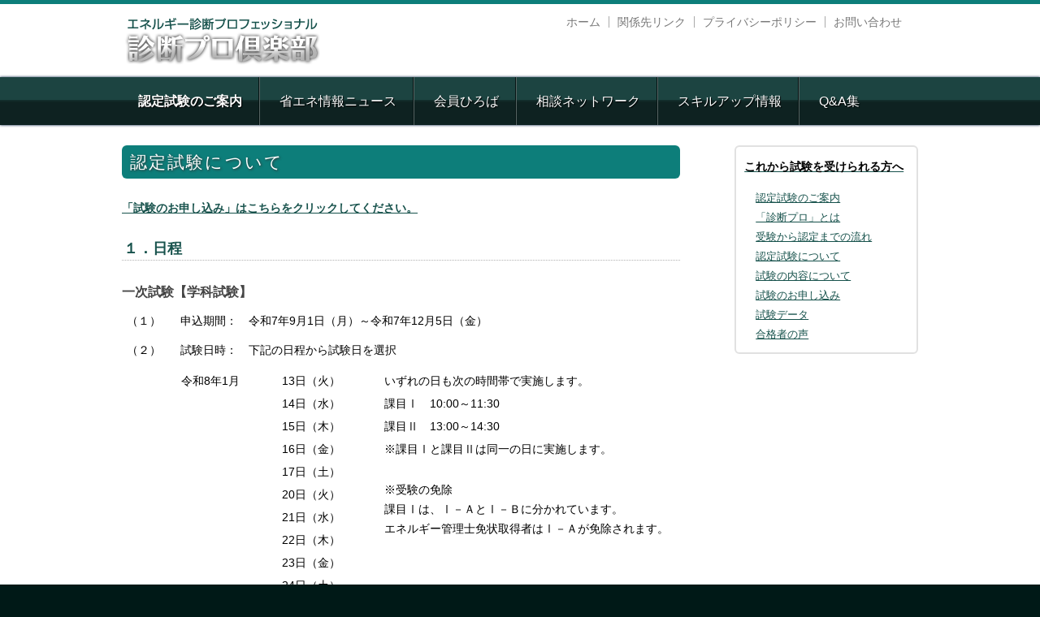

--- FILE ---
content_type: text/html; charset=UTF-8
request_url: https://www.shindan-pro.jp/examination/outline/
body_size: 34251
content:
<!DOCTYPE html>
<!--[if IE 7]>
<html class="ie ie7" lang="ja">
<![endif]-->
<!--[if IE 8]>
<html class="ie ie8" lang="ja">
<![endif]-->
<!--[if !(IE 7) | !(IE 8)  ]><!-->
<html lang="ja">
<!--<![endif]-->
<head>
<meta charset="UTF-8" />
<meta name="viewport" content="width=device-width" />
<title>認定試験について | エネルギー診断プロフェッショナル 診断プロ倶楽部</title>
<link rel="profile" href="http://gmpg.org/xfn/11" />
<link rel="pingback" href="https://www.shindan-pro.jp/wp/xmlrpc.php" />
<!--[if lt IE 9]>
<script src="https://www.shindan-pro.jp/wp/wp-content/themes/shindan-pro_v2/js/html5.js" type="text/javascript"></script>
<![endif]-->
<meta name='robots' content='max-image-preview:large' />
<link rel='dns-prefetch' href='//fonts.googleapis.com' />
<script type="text/javascript">
/* <![CDATA[ */
window._wpemojiSettings = {"baseUrl":"https:\/\/s.w.org\/images\/core\/emoji\/15.0.3\/72x72\/","ext":".png","svgUrl":"https:\/\/s.w.org\/images\/core\/emoji\/15.0.3\/svg\/","svgExt":".svg","source":{"concatemoji":"https:\/\/www.shindan-pro.jp\/wp\/wp-includes\/js\/wp-emoji-release.min.js?ver=6.6.4"}};
/*! This file is auto-generated */
!function(i,n){var o,s,e;function c(e){try{var t={supportTests:e,timestamp:(new Date).valueOf()};sessionStorage.setItem(o,JSON.stringify(t))}catch(e){}}function p(e,t,n){e.clearRect(0,0,e.canvas.width,e.canvas.height),e.fillText(t,0,0);var t=new Uint32Array(e.getImageData(0,0,e.canvas.width,e.canvas.height).data),r=(e.clearRect(0,0,e.canvas.width,e.canvas.height),e.fillText(n,0,0),new Uint32Array(e.getImageData(0,0,e.canvas.width,e.canvas.height).data));return t.every(function(e,t){return e===r[t]})}function u(e,t,n){switch(t){case"flag":return n(e,"\ud83c\udff3\ufe0f\u200d\u26a7\ufe0f","\ud83c\udff3\ufe0f\u200b\u26a7\ufe0f")?!1:!n(e,"\ud83c\uddfa\ud83c\uddf3","\ud83c\uddfa\u200b\ud83c\uddf3")&&!n(e,"\ud83c\udff4\udb40\udc67\udb40\udc62\udb40\udc65\udb40\udc6e\udb40\udc67\udb40\udc7f","\ud83c\udff4\u200b\udb40\udc67\u200b\udb40\udc62\u200b\udb40\udc65\u200b\udb40\udc6e\u200b\udb40\udc67\u200b\udb40\udc7f");case"emoji":return!n(e,"\ud83d\udc26\u200d\u2b1b","\ud83d\udc26\u200b\u2b1b")}return!1}function f(e,t,n){var r="undefined"!=typeof WorkerGlobalScope&&self instanceof WorkerGlobalScope?new OffscreenCanvas(300,150):i.createElement("canvas"),a=r.getContext("2d",{willReadFrequently:!0}),o=(a.textBaseline="top",a.font="600 32px Arial",{});return e.forEach(function(e){o[e]=t(a,e,n)}),o}function t(e){var t=i.createElement("script");t.src=e,t.defer=!0,i.head.appendChild(t)}"undefined"!=typeof Promise&&(o="wpEmojiSettingsSupports",s=["flag","emoji"],n.supports={everything:!0,everythingExceptFlag:!0},e=new Promise(function(e){i.addEventListener("DOMContentLoaded",e,{once:!0})}),new Promise(function(t){var n=function(){try{var e=JSON.parse(sessionStorage.getItem(o));if("object"==typeof e&&"number"==typeof e.timestamp&&(new Date).valueOf()<e.timestamp+604800&&"object"==typeof e.supportTests)return e.supportTests}catch(e){}return null}();if(!n){if("undefined"!=typeof Worker&&"undefined"!=typeof OffscreenCanvas&&"undefined"!=typeof URL&&URL.createObjectURL&&"undefined"!=typeof Blob)try{var e="postMessage("+f.toString()+"("+[JSON.stringify(s),u.toString(),p.toString()].join(",")+"));",r=new Blob([e],{type:"text/javascript"}),a=new Worker(URL.createObjectURL(r),{name:"wpTestEmojiSupports"});return void(a.onmessage=function(e){c(n=e.data),a.terminate(),t(n)})}catch(e){}c(n=f(s,u,p))}t(n)}).then(function(e){for(var t in e)n.supports[t]=e[t],n.supports.everything=n.supports.everything&&n.supports[t],"flag"!==t&&(n.supports.everythingExceptFlag=n.supports.everythingExceptFlag&&n.supports[t]);n.supports.everythingExceptFlag=n.supports.everythingExceptFlag&&!n.supports.flag,n.DOMReady=!1,n.readyCallback=function(){n.DOMReady=!0}}).then(function(){return e}).then(function(){var e;n.supports.everything||(n.readyCallback(),(e=n.source||{}).concatemoji?t(e.concatemoji):e.wpemoji&&e.twemoji&&(t(e.twemoji),t(e.wpemoji)))}))}((window,document),window._wpemojiSettings);
/* ]]> */
</script>
<style id='wp-emoji-styles-inline-css' type='text/css'>

	img.wp-smiley, img.emoji {
		display: inline !important;
		border: none !important;
		box-shadow: none !important;
		height: 1em !important;
		width: 1em !important;
		margin: 0 0.07em !important;
		vertical-align: -0.1em !important;
		background: none !important;
		padding: 0 !important;
	}
</style>
<link rel='stylesheet' id='wp-block-library-css' href='https://www.shindan-pro.jp/wp/wp-includes/css/dist/block-library/style.min.css?ver=6.6.4' type='text/css' media='all' />
<style id='classic-theme-styles-inline-css' type='text/css'>
/*! This file is auto-generated */
.wp-block-button__link{color:#fff;background-color:#32373c;border-radius:9999px;box-shadow:none;text-decoration:none;padding:calc(.667em + 2px) calc(1.333em + 2px);font-size:1.125em}.wp-block-file__button{background:#32373c;color:#fff;text-decoration:none}
</style>
<style id='global-styles-inline-css' type='text/css'>
:root{--wp--preset--aspect-ratio--square: 1;--wp--preset--aspect-ratio--4-3: 4/3;--wp--preset--aspect-ratio--3-4: 3/4;--wp--preset--aspect-ratio--3-2: 3/2;--wp--preset--aspect-ratio--2-3: 2/3;--wp--preset--aspect-ratio--16-9: 16/9;--wp--preset--aspect-ratio--9-16: 9/16;--wp--preset--color--black: #000000;--wp--preset--color--cyan-bluish-gray: #abb8c3;--wp--preset--color--white: #ffffff;--wp--preset--color--pale-pink: #f78da7;--wp--preset--color--vivid-red: #cf2e2e;--wp--preset--color--luminous-vivid-orange: #ff6900;--wp--preset--color--luminous-vivid-amber: #fcb900;--wp--preset--color--light-green-cyan: #7bdcb5;--wp--preset--color--vivid-green-cyan: #00d084;--wp--preset--color--pale-cyan-blue: #8ed1fc;--wp--preset--color--vivid-cyan-blue: #0693e3;--wp--preset--color--vivid-purple: #9b51e0;--wp--preset--gradient--vivid-cyan-blue-to-vivid-purple: linear-gradient(135deg,rgba(6,147,227,1) 0%,rgb(155,81,224) 100%);--wp--preset--gradient--light-green-cyan-to-vivid-green-cyan: linear-gradient(135deg,rgb(122,220,180) 0%,rgb(0,208,130) 100%);--wp--preset--gradient--luminous-vivid-amber-to-luminous-vivid-orange: linear-gradient(135deg,rgba(252,185,0,1) 0%,rgba(255,105,0,1) 100%);--wp--preset--gradient--luminous-vivid-orange-to-vivid-red: linear-gradient(135deg,rgba(255,105,0,1) 0%,rgb(207,46,46) 100%);--wp--preset--gradient--very-light-gray-to-cyan-bluish-gray: linear-gradient(135deg,rgb(238,238,238) 0%,rgb(169,184,195) 100%);--wp--preset--gradient--cool-to-warm-spectrum: linear-gradient(135deg,rgb(74,234,220) 0%,rgb(151,120,209) 20%,rgb(207,42,186) 40%,rgb(238,44,130) 60%,rgb(251,105,98) 80%,rgb(254,248,76) 100%);--wp--preset--gradient--blush-light-purple: linear-gradient(135deg,rgb(255,206,236) 0%,rgb(152,150,240) 100%);--wp--preset--gradient--blush-bordeaux: linear-gradient(135deg,rgb(254,205,165) 0%,rgb(254,45,45) 50%,rgb(107,0,62) 100%);--wp--preset--gradient--luminous-dusk: linear-gradient(135deg,rgb(255,203,112) 0%,rgb(199,81,192) 50%,rgb(65,88,208) 100%);--wp--preset--gradient--pale-ocean: linear-gradient(135deg,rgb(255,245,203) 0%,rgb(182,227,212) 50%,rgb(51,167,181) 100%);--wp--preset--gradient--electric-grass: linear-gradient(135deg,rgb(202,248,128) 0%,rgb(113,206,126) 100%);--wp--preset--gradient--midnight: linear-gradient(135deg,rgb(2,3,129) 0%,rgb(40,116,252) 100%);--wp--preset--font-size--small: 13px;--wp--preset--font-size--medium: 20px;--wp--preset--font-size--large: 36px;--wp--preset--font-size--x-large: 42px;--wp--preset--spacing--20: 0.44rem;--wp--preset--spacing--30: 0.67rem;--wp--preset--spacing--40: 1rem;--wp--preset--spacing--50: 1.5rem;--wp--preset--spacing--60: 2.25rem;--wp--preset--spacing--70: 3.38rem;--wp--preset--spacing--80: 5.06rem;--wp--preset--shadow--natural: 6px 6px 9px rgba(0, 0, 0, 0.2);--wp--preset--shadow--deep: 12px 12px 50px rgba(0, 0, 0, 0.4);--wp--preset--shadow--sharp: 6px 6px 0px rgba(0, 0, 0, 0.2);--wp--preset--shadow--outlined: 6px 6px 0px -3px rgba(255, 255, 255, 1), 6px 6px rgba(0, 0, 0, 1);--wp--preset--shadow--crisp: 6px 6px 0px rgba(0, 0, 0, 1);}:where(.is-layout-flex){gap: 0.5em;}:where(.is-layout-grid){gap: 0.5em;}body .is-layout-flex{display: flex;}.is-layout-flex{flex-wrap: wrap;align-items: center;}.is-layout-flex > :is(*, div){margin: 0;}body .is-layout-grid{display: grid;}.is-layout-grid > :is(*, div){margin: 0;}:where(.wp-block-columns.is-layout-flex){gap: 2em;}:where(.wp-block-columns.is-layout-grid){gap: 2em;}:where(.wp-block-post-template.is-layout-flex){gap: 1.25em;}:where(.wp-block-post-template.is-layout-grid){gap: 1.25em;}.has-black-color{color: var(--wp--preset--color--black) !important;}.has-cyan-bluish-gray-color{color: var(--wp--preset--color--cyan-bluish-gray) !important;}.has-white-color{color: var(--wp--preset--color--white) !important;}.has-pale-pink-color{color: var(--wp--preset--color--pale-pink) !important;}.has-vivid-red-color{color: var(--wp--preset--color--vivid-red) !important;}.has-luminous-vivid-orange-color{color: var(--wp--preset--color--luminous-vivid-orange) !important;}.has-luminous-vivid-amber-color{color: var(--wp--preset--color--luminous-vivid-amber) !important;}.has-light-green-cyan-color{color: var(--wp--preset--color--light-green-cyan) !important;}.has-vivid-green-cyan-color{color: var(--wp--preset--color--vivid-green-cyan) !important;}.has-pale-cyan-blue-color{color: var(--wp--preset--color--pale-cyan-blue) !important;}.has-vivid-cyan-blue-color{color: var(--wp--preset--color--vivid-cyan-blue) !important;}.has-vivid-purple-color{color: var(--wp--preset--color--vivid-purple) !important;}.has-black-background-color{background-color: var(--wp--preset--color--black) !important;}.has-cyan-bluish-gray-background-color{background-color: var(--wp--preset--color--cyan-bluish-gray) !important;}.has-white-background-color{background-color: var(--wp--preset--color--white) !important;}.has-pale-pink-background-color{background-color: var(--wp--preset--color--pale-pink) !important;}.has-vivid-red-background-color{background-color: var(--wp--preset--color--vivid-red) !important;}.has-luminous-vivid-orange-background-color{background-color: var(--wp--preset--color--luminous-vivid-orange) !important;}.has-luminous-vivid-amber-background-color{background-color: var(--wp--preset--color--luminous-vivid-amber) !important;}.has-light-green-cyan-background-color{background-color: var(--wp--preset--color--light-green-cyan) !important;}.has-vivid-green-cyan-background-color{background-color: var(--wp--preset--color--vivid-green-cyan) !important;}.has-pale-cyan-blue-background-color{background-color: var(--wp--preset--color--pale-cyan-blue) !important;}.has-vivid-cyan-blue-background-color{background-color: var(--wp--preset--color--vivid-cyan-blue) !important;}.has-vivid-purple-background-color{background-color: var(--wp--preset--color--vivid-purple) !important;}.has-black-border-color{border-color: var(--wp--preset--color--black) !important;}.has-cyan-bluish-gray-border-color{border-color: var(--wp--preset--color--cyan-bluish-gray) !important;}.has-white-border-color{border-color: var(--wp--preset--color--white) !important;}.has-pale-pink-border-color{border-color: var(--wp--preset--color--pale-pink) !important;}.has-vivid-red-border-color{border-color: var(--wp--preset--color--vivid-red) !important;}.has-luminous-vivid-orange-border-color{border-color: var(--wp--preset--color--luminous-vivid-orange) !important;}.has-luminous-vivid-amber-border-color{border-color: var(--wp--preset--color--luminous-vivid-amber) !important;}.has-light-green-cyan-border-color{border-color: var(--wp--preset--color--light-green-cyan) !important;}.has-vivid-green-cyan-border-color{border-color: var(--wp--preset--color--vivid-green-cyan) !important;}.has-pale-cyan-blue-border-color{border-color: var(--wp--preset--color--pale-cyan-blue) !important;}.has-vivid-cyan-blue-border-color{border-color: var(--wp--preset--color--vivid-cyan-blue) !important;}.has-vivid-purple-border-color{border-color: var(--wp--preset--color--vivid-purple) !important;}.has-vivid-cyan-blue-to-vivid-purple-gradient-background{background: var(--wp--preset--gradient--vivid-cyan-blue-to-vivid-purple) !important;}.has-light-green-cyan-to-vivid-green-cyan-gradient-background{background: var(--wp--preset--gradient--light-green-cyan-to-vivid-green-cyan) !important;}.has-luminous-vivid-amber-to-luminous-vivid-orange-gradient-background{background: var(--wp--preset--gradient--luminous-vivid-amber-to-luminous-vivid-orange) !important;}.has-luminous-vivid-orange-to-vivid-red-gradient-background{background: var(--wp--preset--gradient--luminous-vivid-orange-to-vivid-red) !important;}.has-very-light-gray-to-cyan-bluish-gray-gradient-background{background: var(--wp--preset--gradient--very-light-gray-to-cyan-bluish-gray) !important;}.has-cool-to-warm-spectrum-gradient-background{background: var(--wp--preset--gradient--cool-to-warm-spectrum) !important;}.has-blush-light-purple-gradient-background{background: var(--wp--preset--gradient--blush-light-purple) !important;}.has-blush-bordeaux-gradient-background{background: var(--wp--preset--gradient--blush-bordeaux) !important;}.has-luminous-dusk-gradient-background{background: var(--wp--preset--gradient--luminous-dusk) !important;}.has-pale-ocean-gradient-background{background: var(--wp--preset--gradient--pale-ocean) !important;}.has-electric-grass-gradient-background{background: var(--wp--preset--gradient--electric-grass) !important;}.has-midnight-gradient-background{background: var(--wp--preset--gradient--midnight) !important;}.has-small-font-size{font-size: var(--wp--preset--font-size--small) !important;}.has-medium-font-size{font-size: var(--wp--preset--font-size--medium) !important;}.has-large-font-size{font-size: var(--wp--preset--font-size--large) !important;}.has-x-large-font-size{font-size: var(--wp--preset--font-size--x-large) !important;}
:where(.wp-block-post-template.is-layout-flex){gap: 1.25em;}:where(.wp-block-post-template.is-layout-grid){gap: 1.25em;}
:where(.wp-block-columns.is-layout-flex){gap: 2em;}:where(.wp-block-columns.is-layout-grid){gap: 2em;}
:root :where(.wp-block-pullquote){font-size: 1.5em;line-height: 1.6;}
</style>
<link rel='stylesheet' id='frontierpost-css' href='https://www.shindan-pro.jp/wp/wp-content/plugins/frontier-post/frontier-post.css?ver=6.6.4' type='text/css' media='all' />
<link rel='stylesheet' id='twentytwelve-fonts-css' href='https://fonts.googleapis.com/css?family=Open+Sans:400italic,700italic,400,700&#038;subset=latin,latin-ext' type='text/css' media='all' />
<link rel='stylesheet' id='twentytwelve-style-css' href='https://www.shindan-pro.jp/wp/wp-content/themes/shindan-pro_v2/style.css?ver=6.6.4' type='text/css' media='all' />
<!--[if lt IE 9]>
<link rel='stylesheet' id='twentytwelve-ie-css' href='https://www.shindan-pro.jp/wp/wp-content/themes/shindan-pro_v2/css/ie.css?ver=20121010' type='text/css' media='all' />
<![endif]-->
<link rel='stylesheet' id='wp-members-css' href='https://www.shindan-pro.jp/wp/wp-content/plugins/wp-members/assets/css/forms/generic-no-float.min.css?ver=3.5.5.1' type='text/css' media='all' />
<link rel="https://api.w.org/" href="https://www.shindan-pro.jp/wp-json/" /><link rel="alternate" title="JSON" type="application/json" href="https://www.shindan-pro.jp/wp-json/wp/v2/pages/292" /><link rel="canonical" href="https://www.shindan-pro.jp/examination/outline/" />
<link rel='shortlink' href='https://www.shindan-pro.jp/?p=292' />
<link rel="alternate" title="oEmbed (JSON)" type="application/json+oembed" href="https://www.shindan-pro.jp/wp-json/oembed/1.0/embed?url=https%3A%2F%2Fwww.shindan-pro.jp%2Fexamination%2Foutline%2F" />
<link rel="alternate" title="oEmbed (XML)" type="text/xml+oembed" href="https://www.shindan-pro.jp/wp-json/oembed/1.0/embed?url=https%3A%2F%2Fwww.shindan-pro.jp%2Fexamination%2Foutline%2F&#038;format=xml" />

		<!-- GA Google Analytics @ https://m0n.co/ga -->
		<script async src="https://www.googletagmanager.com/gtag/js?id=G-NK7H52SZL6"></script>
		<script>
			window.dataLayer = window.dataLayer || [];
			function gtag(){dataLayer.push(arguments);}
			gtag('js', new Date());
			gtag('config', 'G-NK7H52SZL6');
		</script>

	<!-- 
			Plugin: Super Simple Google Analytics 
	Plugin URL: Super Simple Google Analytics


	-->

<script type="text/javascript">
	  var _gaq = _gaq || [];
	  _gaq.push(['_setAccount', 'UA-2019252-20']);
	  _gaq.push(['_trackPageview']);
	
	  (function() {
		var ga = document.createElement('script'); ga.type = 'text/javascript'; ga.async = true;
		ga.src = ('https:' == document.location.protocol ? 'https://ssl' : 'http://www') + '.google-analytics.com/ga.js';
		var s = document.getElementsByTagName('script')[0]; s.parentNode.insertBefore(ga, s);
	  })();
	</script></head>

<body class="page-template page-template-page-templates page-template-examination-page page-template-page-templatesexamination-page-php page page-id-292 page-child parent-pageid-273 custom-font-enabled single-author">
<div id="wrapper">
  <div id="page" class="hfeed site">
	<header id="masthead" class="site-header" role="banner">
		<hgroup>
			<h1 class="site-title"><a href="https://www.shindan-pro.jp/" title="エネルギー診断プロフェッショナル 診断プロ倶楽部" rel="home">エネルギー診断プロフェッショナル 診断プロ倶楽部</a></h1>
		</hgroup>

		<div class="menu-headernavigation-container"><ul id="menu-headernavigation" class="menu"><li id="menu-item-74" class="menu-item menu-item-type-post_type menu-item-object-page menu-item-home menu-item-74"><a href="https://www.shindan-pro.jp/">ホーム</a></li>
<li id="menu-item-126" class="menu-item menu-item-type-post_type menu-item-object-page menu-item-126"><a href="https://www.shindan-pro.jp/link/">関係先リンク</a></li>
<li id="menu-item-73" class="menu-item menu-item-type-post_type menu-item-object-page menu-item-73"><a href="https://www.shindan-pro.jp/privacy/">プライバシーポリシー</a></li>
<li id="menu-item-208" class="menu-item menu-item-type-post_type menu-item-object-page menu-item-208"><a href="https://www.shindan-pro.jp/inquiry/">お問い合わせ</a></li>
</ul></div>
		<nav id="site-navigation" class="main-navigation" role="navigation">
			<h3 class="menu-toggle">メニュー</h3>
			<a class="assistive-text" href="#content" title="コンテンツへスキップ">コンテンツへスキップ</a>
			<div class="menu-globalnavigation-container"><ul id="menu-globalnavigation" class="nav-menu"><li id="menu-item-488" class="menu-item menu-item-type-post_type menu-item-object-page current-page-ancestor current-menu-ancestor current-menu-parent current-page-parent current_page_parent current_page_ancestor menu-item-has-children menu-item-488"><a href="https://www.shindan-pro.jp/examination/">認定試験のご案内</a>
<ul class="sub-menu">
	<li id="menu-item-494" class="menu-item menu-item-type-post_type menu-item-object-page menu-item-494"><a href="https://www.shindan-pro.jp/examination/about/">「診断プロ」とは</a></li>
	<li id="menu-item-493" class="menu-item menu-item-type-post_type menu-item-object-page menu-item-493"><a href="https://www.shindan-pro.jp/examination/flow/">受験から認定までの流れ</a></li>
	<li id="menu-item-492" class="menu-item menu-item-type-post_type menu-item-object-page current-menu-item page_item page-item-292 current_page_item menu-item-492"><a href="https://www.shindan-pro.jp/examination/outline/">認定試験について</a></li>
	<li id="menu-item-491" class="menu-item menu-item-type-post_type menu-item-object-page menu-item-491"><a href="https://www.shindan-pro.jp/examination/detail/">試験の内容について</a></li>
	<li id="menu-item-751" class="menu-item menu-item-type-post_type menu-item-object-page menu-item-751"><a href="https://www.shindan-pro.jp/examination/entry/">試験のお申し込み</a></li>
	<li id="menu-item-489" class="menu-item menu-item-type-post_type menu-item-object-page menu-item-489"><a href="https://www.shindan-pro.jp/examination/result/">試験データ</a></li>
	<li id="menu-item-490" class="menu-item menu-item-type-post_type menu-item-object-page menu-item-490"><a href="https://www.shindan-pro.jp/examination/voice/">合格者の声</a></li>
	<li id="menu-item-702" class="menu-item menu-item-type-custom menu-item-object-custom menu-item-702"><a target="_blank" href="/wp/wp-content/uploads/2016/02/20160204_answer.pdf">平成27年度一次試験標準解答</a></li>
</ul>
</li>
<li id="menu-item-10" class="menu-item menu-item-type-taxonomy menu-item-object-category menu-item-10"><a href="https://www.shindan-pro.jp/category/news/">省エネ情報ニュース</a></li>
<li id="menu-item-395" class="menu-item menu-item-type-taxonomy menu-item-object-category menu-item-has-children menu-item-395"><a href="https://www.shindan-pro.jp/category/plaza/">会員ひろば</a>
<ul class="sub-menu">
	<li id="menu-item-107" class="menu-item menu-item-type-post_type menu-item-object-page menu-item-107"><a href="https://www.shindan-pro.jp/post-plazza/">新規投稿</a></li>
</ul>
</li>
<li id="menu-item-106" class="menu-item menu-item-type-post_type menu-item-object-page menu-item-106"><a href="https://www.shindan-pro.jp/network/">相談ネットワーク</a></li>
<li id="menu-item-145" class="menu-item menu-item-type-taxonomy menu-item-object-category menu-item-145"><a href="https://www.shindan-pro.jp/category/upskilling/">スキルアップ情報</a></li>
<li id="menu-item-108" class="menu-item menu-item-type-post_type menu-item-object-page menu-item-108"><a href="https://www.shindan-pro.jp/qa/">Q&#038;A集</a></li>
</ul></div>		</nav><!-- #site-navigation -->

			</header><!-- #masthead -->

	
	<div id="main" class="wrapper">

	<div id="primary" class="site-content">
		<div id="content" role="main">

							
	<article id="post-292" class="post-292 page type-page status-publish hentry">
				<header class="entry-header">
												<h1 class="entry-title">認定試験について</h1>
		</header>
		
		<div class="entry-content">
			<p><a href="../../examination/entry/" target="_blank" rel="noopener"><strong>「試験のお申し込み」はこちらをクリックしてください。</strong></a></p>
<h2 class="chapter">１．日程</h2>
<h3 class="adjust">一次試験【学科試験】</h3>
<table class="data_table" style="width: 134.828%; height: 313px;" border="0" cellspacing="0" cellpadding="3">
<tbody>
<tr style="height: 28px;">
<td style="width: 7.09763%; height: 28px;" scope="row" valign="top" nowrap="nowrap">（１）</td>
<td style="width: 127.385%; height: 28px;" colspan="2" valign="top">申込期間：　令和7年9月1日（月）～令和7年12月5日（金）</td>
</tr>
<tr style="height: 28px;">
<td style="width: 7.09763%; height: 28px;" scope="row" valign="top" nowrap="nowrap">（２）</td>
<td style="height: 28px; width: 127.385%;" colspan="2" valign="top">試験日時：　下記の日程から試験日を選択</td>
</tr>
<tr style="height: 128px;">
<td style="width: 7.09763%; height: 128px;"></td>
<td style="height: 128px;" colspan="2" valign="top">
<table class="data_table" style="margin-top: 0; width: 100%;" border="0" cellspacing="0" cellpadding="3">
<tbody>
<tr>
<td style="width: 14.6648%;" valign="top">令和8年1月</td>
<td style="width: 14.9441%;" valign="top">13日（火）<br />
14日（水）<br />
15日（木）<br />
16日（金）<br />
17日（土）<br />
20日（火）<br />
21日（水）<br />
22日（木）<br />
23日（金）<br />
24日（土）</td>
<td style="width: 70.1117%;" valign="top">いずれの日も次の時間帯で実施します。<br />
課目Ⅰ　10:00～11:30<br />
課目Ⅱ　13:00～14:30<br />
※課目Ⅰと課目Ⅱは同一の日に実施します。</p>
<p>※受験の免除<br />
課目Ⅰは、Ⅰ－ＡとⅠ－Ｂに分かれています。<br />
エネルギー管理士免状取得者はⅠ－Ａが免除されます。</td>
</tr>
</tbody>
</table>
</td>
</tr>
<tr style="height: 28px;">
<td style="width: 7.09763%; height: 28px;">（３）</td>
<td style="width: 127.385%; height: 28px;" colspan="2">試験方法： 自宅や勤務先のパソコンでインターネットへ接続して実施する試験方式です。<br />
詳細は別途ご案内します。</td>
</tr>
<tr style="height: 12px;">
<td style="width: 7.09763%; height: 69px;" rowspan="3" scope="row" valign="top" nowrap="nowrap">（４）</td>
<td style="width: 63.0747%; height: 12px;" valign="top">試験課目と時間配分：</td>
<td style="width: 64.3104%; height: 12px;" valign="top"></td>
</tr>
<tr style="height: 29px;">
<td style="width: 63.0747%; height: 29px;" valign="top">試験課目I　基礎知識 〔省エネ、脱炭素〕</td>
<td style="width: 64.3104%; height: 29px;" valign="top">（90分）</td>
</tr>
<tr style="height: 28px;">
<td style="width: 63.0747%; height: 28px;" valign="top">試験課目Ⅱ 課題抽出能力及び解決能力(筆記方式）</td>
<td style="width: 64.3104%; height: 28px;" valign="top">（90分）</td>
</tr>
<tr style="height: 32px;">
<td style="width: 7.09763%; height: 32px;" scope="row" valign="top" nowrap="nowrap">（５）</td>
<td style="width: 127.385%; height: 32px;" colspan="2" valign="top">合格発表：　令和8年2月6日（金）</td>
</tr>
</tbody>
</table>
<h3 class="adjust s14">二次試験【診断報告書審査と面接審査】</h3>
<table class="data_table" style="width: 134.483%; height: 226px;" border="0" cellspacing="0" cellpadding="3">
<tbody>
<tr style="height: 31px;">
<td style="height: 31px;" scope="row" valign="top" nowrap="nowrap">（１）</td>
<td style="height: 31px;" valign="top" nowrap="nowrap">申込期間：</td>
<td style="height: 31px;" valign="top">令和8年2月9日（月）～令和8年2月19日（木）</td>
</tr>
<tr style="height: 32px;">
<td style="height: 32px;" scope="row" valign="top" nowrap="nowrap">（２）</td>
<td style="height: 32px;" valign="top" nowrap="nowrap">診断報告書提出：</td>
<td style="height: 32px;" valign="top">対象者には別途連絡</td>
</tr>
<tr style="height: 30px;">
<td style="height: 30px;" scope="row" valign="top" nowrap="nowrap">（３）</td>
<td style="height: 30px;" valign="top">面接期間：</td>
<td style="height: 30px;" valign="top">令和8年4月上旬～4月下旬</td>
</tr>
<tr style="height: 30px;">
<td style="height: 30px;" scope="row" valign="top" nowrap="nowrap">（４）</td>
<td style="height: 30px;" valign="top" nowrap="nowrap">試験方法：</td>
<td style="height: 30px;" valign="top">オンライン会議ツールを使用したWEB 個人面接（30分程度）です。<br />
詳細は別途ご案内します。</td>
</tr>
<tr style="height: 30px;">
<td style="height: 30px;" scope="row" valign="top" nowrap="nowrap">（５）</td>
<td style="height: 30px;" valign="top" nowrap="nowrap">合格発表：</td>
<td style="height: 30px;" valign="top">令和8年6月1日（月）<br />
当センターホームページにて合格者を発表し、別途合否の通知を郵送します。<br />
合格者の「診断プロ」の認定の有効期間は5年です。(更新については別途ご案内します。)</td>
</tr>
<tr style="height: 73px;">
<td style="height: 73px;" scope="row" valign="top" nowrap="nowrap">（６）</td>
<td style="height: 73px;" valign="top" nowrap="nowrap">認定登録：</td>
<td style="height: 73px;" valign="top">二次試験に合格された方は、6,600円（消費税込）で認定登録を行え、同時に診断プロ倶楽部に入会となります。（登録認定証及び認定カードの発行）詳細は合格者に別途ご案内します。</td>
</tr>
</tbody>
</table>
<h2 class="chapter">２．受験資格</h2>
<p>学歴・経歴・性別・国籍など、資格制限は特に設けません。</p>
<h2 class="chapter">３．受験料</h2>
<table class="data_table" style="width: 100%; height: 78px;" border="0" cellspacing="0" cellpadding="3">
<tbody>
<tr style="height: 48px;">
<td style="height: 48px;" valign="top" nowrap="nowrap">一次試験：</td>
<td style="height: 48px;" valign="top">20,900円（消費税込）エネルギー診断プロフェッショナル認定試験公式テキストを含む。</td>
</tr>
<tr style="height: 30px;">
<td style="height: 30px;" valign="top" nowrap="nowrap">二次試験：</td>
<td style="height: 30px;" valign="top">26,400円（消費税込）</td>
</tr>
</tbody>
</table>
<h2 class="chapter">４．一次試験受験票および認定試験公式テキスト</h2>
<table class="data_table" style="margin-top: 20px;" border="0" cellspacing="0" cellpadding="3">
<tbody>
<tr>
<td valign="top" nowrap="nowrap"></td>
<td valign="top">一次試験受験料の入金確認後、一次試験受験票および認定試験公式テキストを合わせて送付します。</td>
</tr>
</tbody>
</table>
<h2 class="chapter">５．二次試験（診断報告書審査と面接審査）</h2>
<p>提出していただいた診断報告書の内容等について、オンライン会議ツールを使用したWEB個人面接を実施します。</p>
<h3 class="lead">診断報告書について</h3>
<p>詳細は別途送付します診断報告書作成要領にてご案内いたしますが、<span class="skyeblue">自ら実施した診断データによる診断報告書</span>を期日までに提出していただきます。</p>
<fieldset>
<legend class="skyeblue">自ら実施した診断データによる診断報告書</legend>
<p>一定の要件を満たす自ら実施した過去の診断をもとに、診断報告書作成要領に従って作成します。<br />
診断先の施設概要・調査データも併せて提出していただきます。<br />
なお、個人情報、秘密保持に関わる情報は受験者の判断で予め削除してください。</fieldset>
<h3 class="lead">面接審査について</h3>
<p>面接官を診断依頼元の経営者、工場長等と見立てて診断報告書の概要を説明していただいた後に質疑応答を行います。<br />
面接時間は<strong>30分</strong>程度を予定しています。</p>
<p class="clrbth">注）運営の都合上、今後一部を変更する可能性がありますが、その際は受験を申し込まれた方へ個別にご連絡させていただきます。</p>
<div id="inquiry" class="box">
<p class="s12"><strong>当センターでは認定試験のご案内として</strong></p>
<p>「令和７年度（第14回）エネルギー診断プロフェッショナル認定の手引」も用意しております。<br />
必要な方は以下認定の手引印刷をクリックしてダウンロードしてください。</p>
<p class="s12" align="center"><a href="https://www.eccj.or.jp/bldg-practice/pdf/bldg-practice_r07.pdf" target="_blank" rel="noopener noreferrer">認定の手引き（PDF）<!-- 印刷はこちら</a> <span class="s10">(PDF/1.16MB)</span> --></p>
</div>
					</div><!-- .entry-content -->
		<footer class="entry-meta">
					</footer><!-- .entry-meta -->
	</article><!-- #post -->
				
<div id="comments" class="comments-area">

	
	
	
</div><!-- #comments .comments-area -->			
		</div><!-- #content -->
	</div><!-- #primary -->

<div id="secondary" class="widget-area" role="complementary">
		<div class="examination examination-widgets">
		<aside id="gksm-custom-menu-widget-3" class="widget gksm-custom-menu-widget"><h3 class="widget-title">これから試験を受けられる方へ</h3><div class="submenu-widget submenu-widget-outline"><ul id="menu-guidancesitenaviation" class="menu"><li id="menu-item-313" class="menu-item menu-item-type-post_type menu-item-object-page current-page-ancestor current-page-parent menu-item-313"><a href="https://www.shindan-pro.jp/examination/">認定試験のご案内</a></li>
<li id="menu-item-320" class="menu-item menu-item-type-post_type menu-item-object-page menu-item-320"><a href="https://www.shindan-pro.jp/examination/about/">「診断プロ」とは</a></li>
<li id="menu-item-319" class="menu-item menu-item-type-post_type menu-item-object-page menu-item-319"><a href="https://www.shindan-pro.jp/examination/flow/">受験から認定までの流れ</a></li>
<li id="menu-item-318" class="menu-item menu-item-type-post_type menu-item-object-page current-menu-item page_item page-item-292 current_page_item menu-item-318"><a href="https://www.shindan-pro.jp/examination/outline/">認定試験について</a></li>
<li id="menu-item-317" class="menu-item menu-item-type-post_type menu-item-object-page menu-item-317"><a href="https://www.shindan-pro.jp/examination/detail/">試験の内容について</a></li>
<li id="menu-item-752" class="menu-item menu-item-type-post_type menu-item-object-page menu-item-752"><a href="https://www.shindan-pro.jp/examination/entry/">試験のお申し込み</a></li>
<li id="menu-item-314" class="menu-item menu-item-type-post_type menu-item-object-page menu-item-314"><a href="https://www.shindan-pro.jp/examination/result/">試験データ</a></li>
<li id="menu-item-315" class="menu-item menu-item-type-post_type menu-item-object-page menu-item-315"><a href="https://www.shindan-pro.jp/examination/voice/">合格者の声</a></li>
</ul></div></aside>	</div><!-- .examination -->
	</div><!-- #secondary -->	</div><!-- #main .wrapper -->
  </div><!-- #page -->
</div><!-- #wrapper -->
  <footer id="colophon" role="contentinfo">
		<div id="eccj-logo"><a href="http://www.eccj.or.jp/" target="_blank">ECCJ</a></div>
        <div class="site-info clear">
            <address id="copyright">Copyright &copy; ECCJ 1996-2026</address>
						<a href="http://wordpress.org/" title="セマンティックなパブリッシングツール" class="wp-link" target="_blank">Proudly powered by WordPress</a>
		</div><!-- .site-info -->
  </footer><!-- #colophon -->

<script type="text/javascript" src="https://www.shindan-pro.jp/wp/wp-content/themes/shindan-pro_v2/js/navigation.js?ver=1.0" id="twentytwelve-navigation-js"></script>
</body>
</html>

--- FILE ---
content_type: text/css
request_url: https://www.shindan-pro.jp/wp/wp-content/plugins/frontier-post/frontier-post.css?ver=6.6.4
body_size: 972
content:
/* ------------------
 styling for front-end posts
   ------------------   */

#user_post_title {
	width: 75%;
	vertical-align: middle !important;
}

#frontier_post_title {
	border: 0 !important;
}

#user_post_excerpt {
	width: 98%;
}

#frontier_categorymulti {
	width: 100% !important;
}

.frontier_helptext {
	color: DarkGrey !important;
}


td.frontier_post_form   {  
	border: 0 !important;
}

td.frontier_no_border  {  
	border: 0 !important;
}

td.frontier_border  {  
	border: 1px solid #ccc !important;
	vertical-align: top !important;
}


th.frontier_heading  {  
	padding: 5px !important;
	margin: 5px !important;
	border: 0 !important;
	border-bottom : 0 !important;
	/* background-color: #ccc; */
}

.frontier-list {
	background-image: none !important;
	list-style: none !important;
}


table.frontier-list {
	width: 90%;
	border: 0;
}

.frontier-menu {
	text-align: center;
	border: 0;
}
table.frontier-menu {
	width: 90%;
}
th.frontier-menu {
	width: 33%;
}


--- FILE ---
content_type: text/css
request_url: https://www.shindan-pro.jp/wp/wp-content/themes/shindan-pro_v2/style.css?ver=6.6.4
body_size: 50165
content:
/*
//overwrite//
Theme Name: 診断プロ倶楽部 (based on Twenty Twelve)
Theme URI: http://wordpress.org/extend/themes/twentytwelve
Description: 診断プロ倶楽部用のWordpressテーマです。（Twenty Twelveをベースに作成）
Author: Okla.llc.
Author URI: http://www.okla.co.jp/
Version: 2.0
License: GNU General Public License v2 or later
License URI: http://www.gnu.org/licenses/gpl-2.0.html
Tags: black, blue, white, two-columns, fixed-width, custom-header, custom-background, threaded-comments, sticky-post, translation-ready, microformats, rtl-language-support, editor-style, custom-menu, flexible-header
Text Domain: Okla

Theme Name: Twenty Twelve
Theme URI: http://wordpress.org/themes/twentytwelve
Author: the WordPress team
Author URI: http://wordpress.org/
Description: The 2012 theme for WordPress is a fully responsive theme that looks great on any device. Features include a front page template with its own widgets, an optional display font, styling for post formats on both index and single views, and an optional no-sidebar page template. Make it yours with a custom menu, header image, and background.
Version: 1.2
License: GNU General Public License v2 or later
License URI: http://www.gnu.org/licenses/gpl-2.0.html
Tags: light, gray, white, one-column, two-columns, right-sidebar, flexible-width, custom-background, custom-header, custom-menu, editor-style, featured-images, flexible-header, full-width-template, microformats, post-formats, rtl-language-support, sticky-post, theme-options, translation-ready
Text Domain: twentytwelve

This theme, like WordPress, is licensed under the GPL.
Use it to make something cool, have fun, and share what you've learned with others.
*/

/* =Notes
--------------------------------------------------------------
This stylesheet uses rem values with a pixel fallback. The rem
values (and line heights) are calculated using two variables:

$rembase:     14;
$line-height: 24;

---------- Examples

* Use a pixel value with a rem fallback for font-size, padding, margins, etc.
	padding: 5px 0;
	padding: 0.357142857rem 0; (5 / $rembase)

* Set a font-size and then set a line-height based on the font-size
	font-size: 16px
	font-size: 1.142857143rem; (16 / $rembase)
	line-height: 1.5; ($line-height / 16)

---------- Vertical spacing

Vertical spacing between most elements should use 24px or 48px
to maintain vertical rhythm:

.my-new-div {
	margin: 24px 0;
	margin: 1.714285714rem 0; ( 24 / $rembase )
}

---------- Further reading

http://snook.ca/archives/html_and_css/font-size-with-rem
http://blog.typekit.com/2011/11/09/type-study-sizing-the-legible-letter/


/* =Reset
-------------------------------------------------------------- */

html, body, div, span, applet, object, iframe, h1, h2, h3, h4, h5, h6, p, blockquote, pre, a, abbr, acronym, address, big, cite, code, del, dfn, em, img, ins, kbd, q, s, samp, small, strike, strong, sub, sup, tt, var, b, u, i, center, dl, dt, dd, ol, ul, li, fieldset, form, label, legend, table, caption, tbody, tfoot, thead, tr, th, td, article, aside, canvas, details, embed, figure, figcaption, footer, header, hgroup, menu, nav, output, ruby, section, summary, time, mark, audio, video {
	margin: 0;
	padding: 0;
	border: 0;
	font-size: 100%;
	vertical-align: baseline;
}
body {
	line-height: 1;
}
ol,
ul {
	list-style: none;
}
blockquote,
q {
	quotes: none;
}
blockquote:before,
blockquote:after,
q:before,
q:after {
	content: '';
	content: none;
}
table {
	border-collapse: collapse;
	border-spacing: 0;
}
caption,
th,
td {
	font-weight: normal;
	text-align: left;
}
h1,
h2,
h3,
h4,
h5,
h6 {
	clear: both;
}
html {
	overflow-y: scroll;
	font-size: 100%;
	-webkit-text-size-adjust: 100%;
	-ms-text-size-adjust: 100%;
}
a:focus {
	outline: thin dotted;
}
article,
aside,
details,
figcaption,
figure,
footer,
header,
hgroup,
nav,
section {
	display: block;
}
audio,
canvas,
video {
	display: inline-block;
}
audio:not([controls]) {
	display: none;
}
del {
	color: #333;
}
ins {
	background: #fff9c0;
	text-decoration: none;
}
hr {
	background-color: #ccc;
	border: 0;
	height: 1px;
	margin: 24px;
	margin-bottom: 1.714285714rem;
}
sub,
sup {
	font-size: 75%;
	line-height: 0;
	position: relative;
	vertical-align: baseline;
}
sup {
	top: -0.5em;
}
sub {
	bottom: -0.25em;
}
small {
	font-size: smaller;
}
img {
	border: 0;
	-ms-interpolation-mode: bicubic;
}

/* Clearing floats */
.clear:after,
.wrapper:after,
.format-status .entry-header:after {
	clear: both;
}
.clear:before,
.clear:after,
.wrapper:before,
.wrapper:after,
.format-status .entry-header:before,
.format-status .entry-header:after {
	display: table;
	content: "";
}


/* =Repeatable patterns
-------------------------------------------------------------- */

/* Small headers */
.archive-title,
.page-title,
.widget-title,
.entry-content th,
.comment-content th {
	font-size: 12px;
	font-size: 0.985714286rem;
	line-height: 2.181818182;
	font-weight: bold;
/*	text-transform: uppercase;*/
	color: #000;
}

/* Shared Post Format styling */
article.format-quote footer.entry-meta,
article.format-link footer.entry-meta,
article.format-status footer.entry-meta {
	font-size: 11px;
	font-size: 0.785714286rem;
	line-height: 2.181818182;
}

/* Form fields, general styles first */
button,
input,
textarea {
	border: 1px solid #ccc;
	border-radius: 3px;
	font-family: inherit;
	padding: 6px;
	padding: 0.428571429rem;
}
button,
input {
	line-height: normal;
}
textarea {
	font-size: 100%;
	overflow: auto;
	vertical-align: top;
}

/* Reset non-text input types */
input[type="checkbox"],
input[type="radio"],
input[type="file"],
input[type="hidden"],
input[type="image"],
input[type="color"] {
	border: 0;
	border-radius: 0;
	padding: 0;
}

/* Buttons */
a.btn,
.menu-toggle,
input[type="submit"],
input[type="button"],
input[type="reset"],
article.post-password-required input[type=submit],
.bypostauthor cite span {
	padding: 6px 10px;
	padding: 0.428571429rem 0.714285714rem;
	font-size: 11px;
	font-size: 0.785714286rem;
	line-height: 1.428571429;
	font-weight: normal;
	color: #7c7c7c;
	background-color: #e6e6e6;
	background-repeat: repeat-x;
	background-image: -moz-linear-gradient(top, #f4f4f4, #e6e6e6);
	background-image: -ms-linear-gradient(top, #f4f4f4, #e6e6e6);
	background-image: -webkit-linear-gradient(top, #f4f4f4, #e6e6e6);
	background-image: -o-linear-gradient(top, #f4f4f4, #e6e6e6);
	background-image: linear-gradient(top, #f4f4f4, #e6e6e6);
	border: 1px solid #d2d2d2;
	border-radius: 3px;
	box-shadow: 0 1px 2px rgba(64, 64, 64, 0.1);
}
a.btn,
.menu-toggle,
button,
input[type="submit"],
input[type="button"],
input[type="reset"] {
	cursor: pointer;
}
button[disabled],
input[disabled] {
	cursor: default;
}
a.btn:hover,
.menu-toggle:hover,
button:hover,
input[type="submit"]:hover,
input[type="button"]:hover,
input[type="reset"]:hover,
article.post-password-required input[type=submit]:hover {
	color: #5e5e5e;
	background-color: #ebebeb;
	background-repeat: repeat-x;
	background-image: -moz-linear-gradient(top, #f9f9f9, #ebebeb);
	background-image: -ms-linear-gradient(top, #f9f9f9, #ebebeb);
	background-image: -webkit-linear-gradient(top, #f9f9f9, #ebebeb);
	background-image: -o-linear-gradient(top, #f9f9f9, #ebebeb);
	background-image: linear-gradient(top, #f9f9f9, #ebebeb);
}
a.btn:active,
.menu-toggle:active,
.menu-toggle.toggled-on,
button:active,
input[type="submit"]:active,
input[type="button"]:active,
input[type="reset"]:active {
	color: #757575;
	background-color: #e1e1e1;
	background-repeat: repeat-x;
	background-image: -moz-linear-gradient(top, #ebebeb, #e1e1e1);
	background-image: -ms-linear-gradient(top, #ebebeb, #e1e1e1);
	background-image: -webkit-linear-gradient(top, #ebebeb, #e1e1e1);
	background-image: -o-linear-gradient(top, #ebebeb, #e1e1e1);
	background-image: linear-gradient(top, #ebebeb, #e1e1e1);
	box-shadow: inset 0 0 8px 2px #c6c6c6, 0 1px 0 0 #f4f4f4;
	border-color: transparent;
}
.bypostauthor cite span {
	color: #fff;
	background-color: #21759b;
	background-image: none;
	border: 1px solid #1f6f93;
	border-radius: 2px;
	box-shadow: none;
	padding: 0;
}
a.btn {
	text-decoration: none;
	color: #000 !important;
	font-size: 14px;
	font-weight: bold;
}
a.btn:hover {
	color: #555 !important;
}
/* Responsive images */
.entry-content img,
.comment-content img,
.widget img {
	max-width: 100%; /* Fluid images for posts, comments, and widgets */
}
img[class*="align"],
img[class*="wp-image-"],
img[class*="attachment-"] {
	height: auto; /* Make sure images with WordPress-added height and width attributes are scaled correctly */
}
img.size-full,
img.size-large,
img.header-image,
img.wp-post-image {
	max-width: 100%;
	height: auto; /* Make sure images with WordPress-added height and width attributes are scaled correctly */
}

/* Make sure videos and embeds fit their containers */
embed,
iframe,
object,
video {
	max-width: 100%;
}
.entry-content .twitter-tweet-rendered {
	max-width: 100% !important; /* Override the Twitter embed fixed width */
}

/* Images */
.alignleft {
	float: left;
}
.alignright {
	float: right;
}
.aligncenter {
	display: block;
	margin-left: auto;
	margin-right: auto;
}
.entry-content img,
.comment-content img,
.widget img,
img.header-image,
.author-avatar img,
img.wp-post-image {
	/* Add fancy borders to all WordPress-added images but not things like badges and icons and the like */
	border-radius: 3px;
/*	box-shadow: 0 1px 4px rgba(0, 0, 0, 0.2);*/
}
.wp-caption {
	max-width: 100%; /* Keep wide captions from overflowing their container. */
	padding: 4px;
}
.wp-caption .wp-caption-text,
.gallery-caption,
.entry-caption {
	font-style: italic;
	font-size: 12px;
	font-size: 0.857142857rem;
	line-height: 2;
	color: #757575;
}
img.wp-smiley,
.rsswidget img {
	border: 0;
	border-radius: 0;
	box-shadow: none;
	margin-bottom: 0;
	margin-top: 0;
	padding: 0;
}
.entry-content dl.gallery-item {
	margin: 0;
}
.gallery-item a,
.gallery-caption {
	width: 90%;
}
.gallery-item a {
	display: block;
}
.gallery-caption a {
	display: inline;
}
.gallery-columns-1 .gallery-item a {
	max-width: 100%;
	width: auto;
}
.gallery .gallery-icon img {
	height: auto;
	max-width: 90%;
	padding: 5%;
}
.gallery-columns-1 .gallery-icon img {
	padding: 3%;
}

/* Navigation */
.site-content nav {
	clear: both;
	line-height: 2;
	overflow: hidden;
}
#nav-above {
	padding: 24px 0;
	padding: 1.714285714rem 0;
}
#nav-above {
	display: none;
}
.paged #nav-above {
	display: block;
}
.nav-previous,
.previous-image {
	float: left;
	width: 50%;
}
.nav-next,
.next-image {
	float: right;
	text-align: right;
	width: 50%;
}
.nav-single + .comments-area,
#comment-nav-above {
	margin: 48px 0;
	margin: 3.428571429rem 0;
}

.nav-single {
	display: none;
}

/* Author profiles */
.author .archive-header {
	margin-bottom: 24px;
	margin-bottom: 1.714285714rem;
}
.author-info {
	border-top: 1px solid #ededed;
	margin: 24px 0;
	margin: 1.714285714rem 0;
	padding-top: 24px;
	padding-top: 1.714285714rem;
	overflow: hidden;
}
.author-description p {
	color: #757575;
	font-size: 13px;
	font-size: 0.928571429rem;
	line-height: 1.846153846;
}
.author.archive .author-info {
	border-top: 0;
	margin: 0 0 48px;
	margin: 0 0 3.428571429rem;
}
.author.archive .author-avatar {
	margin-top: 0;
}


/* =Basic structure
-------------------------------------------------------------- */

/* Body, links, basics */
html {
	font-size: 87.5%;
}
body {
	font-size: 14px;
	font-size: 1rem;
	font-family: Helvetica, Arial, sans-serif;
	text-rendering: optimizeLegibility;
	color: #444;
}
body.custom-font-enabled {
/*	font-family: "Open Sans", Helvetica, Arial, sans-serif;*/
	font-family: 'メイリオ',Meiryo,'Hiragino Kaku Gothic Pro','ヒラギノ角ゴ Pro W3','ＭＳ Ｐゴシック', sans-serif;
}
a {
	outline: none;
	color: #17524c;
}
a:hover {
	color: #0d7e7a;
}

/* Assistive text */
.assistive-text,
.site .screen-reader-text {
	position: absolute !important;
	clip: rect(1px, 1px, 1px, 1px);
}
.main-navigation .assistive-text:focus {
	background: #fff;
	border: 2px solid #333;
	border-radius: 3px;
	clip: auto !important;
	color: #000;
	display: block;
	font-size: 12px;
	padding: 12px;
	position: absolute;
	top: 5px;
	left: 5px;
	z-index: 100000; /* Above WP toolbar */
}

/* Page structure */
.site {
/*	padding: 0 24px;
	padding: 0 1.714285714rem;
	background-color: #fff;*/
}
.site-content {
	margin: 24px 0 0;
	margin: 1.714285714rem 0 0;
	background-color: #fff;	
}
.widget-area {
	margin: 10px 0;
	margin: 1.714285714rem 0;
}

/* Header */
.site-header {
/*	padding: 24px 0;
	padding: 1.714285714rem 0;*/
}
.site-header h1,
.site-header h2 {
	text-align: center;
}
.site-header h1 a,
.site-header h2 a {
	color: #515151;
	display: inline-block;
	text-decoration: none;
}
.site-header h1 a:hover,
.site-header h2 a:hover {
	color: #21759b;
}
.site-header h1 {
	font-size: 24px;
	font-size: 1.714285714rem;
	line-height: 1.285714286;
	margin-bottom: 14px;
	margin-bottom: 1rem;
}
.site-header h2 {
	font-weight: normal;
	font-size: 13px;
	font-size: 0.928571429rem;
	line-height: 1.846153846;
	color: #757575;
}
.header-image {
	margin-top: 24px;
	margin-top: 1.714285714rem;
}

/* Navigation Menu */
.main-navigation {
	margin-top: 10px;
/*	margin-top: 1.714285714rem;*/
	text-align: center;
}
.main-navigation li {
	margin-top: 24px;
	margin-top: 1.714285714rem;
	font-size: 12px;
	font-size: 0.857142857rem;
	line-height: 1.42857143;
}
.main-navigation a {
	color: #5e5e5e;
}
.main-navigation a:hover {
	color: #21759b;
}
.main-navigation ul.nav-menu,
.main-navigation div.nav-menu > ul {
	display: none;
}
.main-navigation ul.nav-menu.toggled-on,
.menu-toggle {
	display: inline-block;
}

/* Banner */
section[role="banner"] {
	margin-bottom: 48px;
	margin-bottom: 3.428571429rem;
}

/* Sidebar */
.widget-area .widget {
	-webkit-hyphens: auto;
	-moz-hyphens: auto;
	hyphens: auto;
	margin-bottom: 24px;
	margin-bottom: 1.728571429rem;
	word-wrap: break-word;
	background: rgba(255, 255, 255, 0.6);
	padding: 10px;
	border-radius: 6px;
	-webkit-border-radius: 6px;
	-moz-border-radius: 6px;
	-ms-border-radius: 6px;
	-o-border-radius: 6px;
	border: 2px	solid #e1e1e1;
}
.widget-area .widget h3 {
	margin-bottom: 12px;
	margin-bottom: 0.814285714rem;
}
.widget-area .widget p,
.widget-area .widget li,
.widget-area .widget .textwidget {
	font-size: 13px;
	font-size: 0.928571429rem;
	line-height: 1.846153846;
}
.widget-area .widget p {
	margin-bottom: 24px;
	margin-bottom: 1.714285714rem;
}
.widget-area .textwidget ul {
	list-style: disc outside;
	margin: 0 0 24px;
	margin: 0 0 1.714285714rem;
}
.widget-area .textwidget li {
	margin-left: 36px;
	margin-left: 2.571428571rem;
}
/*
.widget-area .widget a {
	color: #757575;
}
.widget-area .widget a:hover {
	color: #21759b;
}
.widget-area .widget a:visited {
	color: #9f9f9f;
}
*/
.widget-area #s {
	width: 53.66666666666%; /* define a width to avoid dropping a wider submit button */
}

/* Footer */
footer[role="contentinfo"] {
/*	border-top: 1px solid #ededed;
	margin-top: 24px;
	margin-top: 1.714285714rem;
	max-width: 960px;
	max-width: 68.571428571rem;
	margin-left: auto;
	margin-right: auto;*/
	clear: both;
	font-size: 12px;
	font-size: 0.857142857rem;
	line-height: 2;
	padding: 12px 0;
	padding: .857142857rem 0;
	background-color: #001917;
}
footer[role="contentinfo"] a {
	color: #686868;
}
footer[role="contentinfo"] a:hover {
	color: #21759b;
}


/* =Main content and comment content
-------------------------------------------------------------- */

.entry-meta {
	clear: both;
	text-align: right;
}
.entry-header {
	margin-bottom: 24px;
	margin-bottom: 1.714285714rem;
}
.entry-header img.wp-post-image {
	margin-bottom: 24px;
	margin-bottom: 1.714285714rem;
}
.archive-header .archive-title,
.entry-header .entry-title {
	font-size: 20px;
	font-size: 1.428571429rem;
	line-height: 1.2;
	font-weight: normal;
}
.entry-header .entry-title a {
	text-decoration: none;
}
.entry-header .entry-format {
	margin-top: 24px;
	margin-top: 1.714285714rem;
	font-weight: normal;
}
.comments-link {
	margin-top: 24px;
	margin-top: 1.714285714rem;
	margin-bottom: 24px;
	margin-bottom: 1.714285714rem;
	font-size: 13px;
	font-size: 0.928571429rem;
	line-height: 1.846153846;
	color: #757575;
	text-align: right;
}
.comments-link a,
.entry-meta a {
	color: #757575;
}
.comments-link a:hover,
.entry-meta a:hover {
	color: #21759b;
}
article.sticky .featured-post {
	border-top: 4px double #ededed;
	border-bottom: 4px double #ededed;
	color: #757575;
	font-size: 13px;
	font-size: 0.928571429rem;
	line-height: 3.692307692;
	margin-bottom: 24px;
	margin-bottom: 1.714285714rem;
	text-align: center;
}
.entry-content,
.entry-summary,
.mu_register {
	line-height: 1.714285714;
}
.entry-content h1,
.comment-content h1,
.entry-content h2,
.comment-content h2,
.entry-content h3,
.comment-content h3,
.entry-content h4,
.comment-content h4,
.entry-content h5,
.comment-content h5,
.entry-content h6,
.comment-content h6 {
	margin: 24px 0;
	margin: 1.714285714rem 0;
	line-height: 1.714285714;
}
.entry-content h1,
.comment-content h1 {
	font-size: 21px;
	font-size: 1.5rem;
	line-height: 1.5;
}
.entry-content h2,
.comment-content h2,
.mu_register h2 {
	font-size: 18px;
	font-size: 1.285714286rem;
	line-height: 1.6;
}
.entry-content h3,
.comment-content h3 {
	font-size: 16px;
	font-size: 1.142857143rem;
	line-height: 1.846153846;
}
.entry-content h4,
.comment-content h4 {
	font-size: 14px;
	font-size: 1rem;
	line-height: 1.846153846;
}
.entry-content h5,
.comment-content h5 {
	font-size: 13px;
	font-size: 0.928571429rem;
	line-height: 1.846153846;
}
.entry-content h6,
.comment-content h6 {
	font-size: 12px;
	font-size: 0.857142857rem;
	line-height: 1.846153846;
}
.entry-content p,
.entry-summary p,
.comment-content p,
.mu_register p {
	margin: 0 0 24px;
	margin: 0 0 1.714285714rem;
	line-height: 1.714285714;
}
.entry-content a:visited,
.comment-content a:visited {
	color: #31625d;
}
.entry-content ol,
.comment-content ol,
.entry-content ul,
.comment-content ul,
.mu_register ul {
	margin: 0 0 24px;
	margin: 0 0 1.714285714rem;
	line-height: 1.714285714;
}
.entry-content ul ul,
.comment-content ul ul,
.entry-content ol ol,
.comment-content ol ol,
.entry-content ul ol,
.comment-content ul ol,
.entry-content ol ul,
.comment-content ol ul {
	margin-bottom: 0;
}
.entry-content ul,
.comment-content ul,
.mu_register ul {
	list-style: disc outside;
}
.entry-content ol,
.comment-content ol {
	list-style: decimal outside;
}
.entry-content li,
.comment-content li,
.mu_register li {
	margin: 0 0 0 36px;
	margin: 0 0 0 2.571428571rem;
}
.entry-content blockquote,
.comment-content blockquote {
	margin-bottom: 24px;
	margin-bottom: 1.714285714rem;
	padding: 24px;
	padding: 1.714285714rem;
	font-style: italic;
}
.entry-content blockquote p:last-child,
.comment-content blockquote p:last-child {
	margin-bottom: 0;
}
.entry-content code,
.comment-content code {
	font-family: Consolas, Monaco, Lucida Console, monospace;
	font-size: 12px;
	font-size: 0.857142857rem;
	line-height: 2;
}
.entry-content pre,
.comment-content pre {
	border: 1px solid #ededed;
	color: #666;
	font-family: Consolas, Monaco, Lucida Console, monospace;
	font-size: 12px;
	font-size: 0.857142857rem;
	line-height: 1.714285714;
	margin: 24px 0;
	margin: 1.714285714rem 0;
	overflow: auto;
	padding: 24px;
	padding: 1.714285714rem;
}
.entry-content pre code,
.comment-content pre code {
	display: block;
}
.entry-content abbr,
.comment-content abbr,
.entry-content dfn,
.comment-content dfn,
.entry-content acronym,
.comment-content acronym {
	border-bottom: 1px dotted #666;
	cursor: help;
}
.entry-content address,
.comment-content address {
	display: block;
	line-height: 1.714285714;
	margin: 0 0 24px;
	margin: 0 0 1.714285714rem;
}
img.alignleft,
.wp-caption.alignleft {
	margin: 12px 24px 12px 0;
	margin: 0.857142857rem 1.714285714rem 0.857142857rem 0;
}
img.alignright,
.wp-caption.alignright {
	margin: 12px 0 12px 24px;
	margin: 0.857142857rem 0 0.857142857rem 1.714285714rem;
}
img.aligncenter,
.wp-caption.aligncenter {
	clear: both;
	margin-top: 12px;
	margin-top: 0.857142857rem;
	margin-bottom: 12px;
	margin-bottom: 0.857142857rem;
}
.entry-content embed,
.entry-content iframe,
.entry-content object,
.entry-content video {
	margin-bottom: 24px;
	margin-bottom: 1.714285714rem;
}
.entry-content dl,
.comment-content dl {
	margin: 0 24px;
	margin: 0 1.714285714rem;
}
.entry-content dt,
.comment-content dt {
	font-weight: bold;
	line-height: 1.714285714;
}
.entry-content dd,
.comment-content dd {
	line-height: 1.714285714;
	margin-bottom: 24px;
	margin-bottom: 1.714285714rem;
}
.entry-content table,
.comment-content table {
	border-bottom: 1px solid #ededed;
	border-left: 1px solid #ededed;
	color: #757575;
/*	font-size: 12px;
	font-size: 0.857142857rem;*/
	line-height: 2;
	margin: 0 0 24px;
	margin: 0 0 1.714285714rem;
	width: 100%;
}
.entry-content table caption,
.comment-content table caption {
	font-size: 16px;
	font-size: 1.142857143rem;
	margin: 24px 0;
	margin: 1.714285714rem 0;
}
.entry-content td,
.comment-content td {
	border-top: 1px solid #ededed;
	border-right: 1px solid #ededed;
	padding: 6px 10px;
}
.site-content article {
/*	border-bottom: 4px double #ededed;*/
	margin-bottom: 24px;
	margin-bottom: 1.714285714rem;
	padding-bottom: 24px;
	padding-bottom: 1.714285714rem;
	word-wrap: break-word;
	-webkit-hyphens: auto;
	-moz-hyphens: auto;
	hyphens: auto;
}
.page-links {
	clear: both;
	line-height: 1.714285714;
}
footer.entry-meta {
	margin-top: 24px;
	margin-top: 1.714285714rem;
	font-size: 13px;
	font-size: 0.928571429rem;
	line-height: 1.846153846;
	color: #757575;
}
.single-author .entry-meta .by-author {
	display: none;
}
.mu_register h2 {
	color: #757575;
	font-weight: normal;
}


/* =Archives
-------------------------------------------------------------- */

.archive-header,
.page-header {
	margin-bottom: 48px;
	margin-bottom: 3.428571429rem;
	padding-bottom: 22px;
	padding-bottom: 1.571428571rem;
/*	border-bottom: 1px solid #ededed;*/
}
.archive-meta {
	color: #757575;
	font-size: 12px;
	font-size: 0.857142857rem;
	line-height: 2;
	margin-top: 22px;
	margin-top: 1.571428571rem;
}


/* =Single image attachment view
-------------------------------------------------------------- */

.article.attachment {
	overflow: hidden;
}
.image-attachment div.attachment {
	text-align: center;
}
.image-attachment div.attachment p {
	text-align: center;
}
.image-attachment div.attachment img {
	display: block;
	height: auto;
	margin: 0 auto;
	max-width: 100%;
}
.image-attachment .entry-caption {
	margin-top: 8px;
	margin-top: 0.571428571rem;
}


/* =Aside post format
-------------------------------------------------------------- */

article.format-aside h1 {
	margin-bottom: 24px;
	margin-bottom: 1.714285714rem;
}
article.format-aside h1 a {
	text-decoration: none;
	color: #4d525a;
}
article.format-aside h1 a:hover {
	color: #2e3542;
}
article.format-aside .aside {
	padding: 24px 24px 0;
	padding: 1.714285714rem;
	background: #d2e0f9;
	border-left: 22px solid #a8bfe8;
}
article.format-aside p {
	font-size: 13px;
	font-size: 0.928571429rem;
	line-height: 1.846153846;
	color: #4a5466;
}
article.format-aside blockquote:last-child,
article.format-aside p:last-child {
	margin-bottom: 0;
}


/* =Post formats
-------------------------------------------------------------- */

/* Image posts */
article.format-image footer h1 {
	font-size: 13px;
	font-size: 0.928571429rem;
	line-height: 1.846153846;
	font-weight: normal;
}
article.format-image footer h2 {
	font-size: 11px;
	font-size: 0.785714286rem;
	line-height: 2.181818182;
}
article.format-image footer a h2 {
	font-weight: normal;
}

/* Link posts */
article.format-link header {
	padding: 0 10px;
	padding: 0 0.714285714rem;
	float: right;
	font-size: 11px;
	font-size: 0.785714286rem;
	line-height: 2.181818182;
	font-weight: bold;
	font-style: italic;
	text-transform: uppercase;
	color: #848484;
	background-color: #ebebeb;
	border-radius: 3px;
}
article.format-link .entry-content {
	max-width: 80%;
	float: left;
}
article.format-link .entry-content a {
	font-size: 22px;
	font-size: 1.571428571rem;
	line-height: 1.090909091;
	text-decoration: none;
}

/* Quote posts */
article.format-quote .entry-content p {
	margin: 0;
	padding-bottom: 24px;
	padding-bottom: 1.714285714rem;
}
article.format-quote .entry-content blockquote {
	display: block;
	padding: 24px 24px 0;
	padding: 1.714285714rem 1.714285714rem 0;
	font-size: 15px;
	font-size: 1.071428571rem;
	line-height: 1.6;
	font-style: normal;
	color: #6a6a6a;
	background: #efefef;
}

/* Status posts */
.format-status .entry-header {
	margin-bottom: 24px;
	margin-bottom: 1.714285714rem;
}
.format-status .entry-header header {
	display: inline-block;
}
.format-status .entry-header h1 {
	font-size: 15px;
	font-size: 1.071428571rem;
	font-weight: normal;
	line-height: 1.6;
	margin: 0;
}
.format-status .entry-header h2 {
	font-size: 12px;
	font-size: 0.857142857rem;
	font-weight: normal;
	line-height: 2;
	margin: 0;
}
.format-status .entry-header header a {
	color: #757575;
}
.format-status .entry-header header a:hover {
	color: #21759b;
}
.format-status .entry-header img {
	float: left;
	margin-right: 21px;
	margin-right: 1.5rem;
}


/* =Comments
-------------------------------------------------------------- */

.comments-title {
	margin-bottom: 48px;
	margin-bottom: 3.428571429rem;
	font-size: 13px;
	font-size: 0.928571429rem;
	line-height: 1.5;
	font-weight: normal;
	color: #666;
}
.comments-area article {
	margin: 24px 0;
	margin: 1.714285714rem 0;
}
.comments-area article header {
/*	margin: 0 0 48px;
	margin: 0 0 3.428571429rem;*/
	overflow: hidden;
	position: relative;
}
.comments-area article header img {
	float: left;
	padding: 0;
	line-height: 0;
}
.comments-area article header cite,
.comments-area article header time {
/*	display: block;
	margin-left: 85px;
	margin-left: 6.071428571rem;*/
}
.comments-area article header cite {
	font-style: normal;
	font-size: 18px;
	font-size: 1.285714286rem;
	line-height: 1.6;
}
.comments-area cite b {
	font-weight: normal;
}
.comments-area article header time {
	line-height: 1.714285714;
	text-decoration: none;
	font-size: 12px;
	font-size: 0.857142857rem;
	color: #5e5e5e;
	margin-left: 10px;
}
.comments-area article header a {
	text-decoration: none;
	color: #5e5e5e;
}
.comments-area article header a:hover {
	color: #21759b;
}
.comments-area article header cite a {
	color: #444;
}
.comments-area article header cite a:hover {
	text-decoration: underline;
}
.comments-area article header h4 {
	position: absolute;
	top: 0;
	right: 0;
	padding: 6px 12px;
	padding: 0.428571429rem 0.857142857rem;
	font-size: 12px;
	font-size: 0.857142857rem;
	font-weight: normal;
	color: #fff;
	background-color: #0088d0;
	background-repeat: repeat-x;
	background-image: -moz-linear-gradient(top, #009cee, #0088d0);
	background-image: -ms-linear-gradient(top, #009cee, #0088d0);
	background-image: -webkit-linear-gradient(top, #009cee, #0088d0);
	background-image: -o-linear-gradient(top, #009cee, #0088d0);
	background-image: linear-gradient(top, #009cee, #0088d0);
	border-radius: 3px;
	border: 1px solid #007cbd;
}
.comments-area .bypostauthor cite span {
/*	position: absolute;*/
	margin-left: 5px;
	margin-left: 0.357142857rem;
	padding: 2px 5px;
	padding: 0.142857143rem 0.357142857rem;
	font-size: 10px;
	font-size: 0.714285714rem;
}
.comments-area .bypostauthor cite b {
	font-weight: bold;
}
a.comment-reply-link,
a.comment-edit-link {
	color: #686868;
	font-size: 13px;
	font-size: 0.928571429rem;
	line-height: 1.846153846;
}
a.comment-reply-link:hover,
a.comment-edit-link:hover {
	color: #21759b;
}
.commentlist .pingback {
	line-height: 1.714285714;
	margin-bottom: 24px;
	margin-bottom: 1.714285714rem;
}

/* Comment form */
#respond {
	margin-top: 48px;
	margin-top: 3.428571429rem;
}
#respond h3#reply-title {
	font-size: 16px;
	font-size: 1.142857143rem;
	line-height: 1.5;
}
#respond h3#reply-title #cancel-comment-reply-link {
	margin-left: 10px;
	margin-left: 0.714285714rem;
	font-weight: normal;
	font-size: 12px;
	font-size: 0.857142857rem;
}
#respond form {
	margin: 24px 0;
	margin: 1.714285714rem 0;
}
#respond form p {
	margin: 11px 0;
	margin: 0.785714286rem 0;
}
#respond form p.logged-in-as {
	margin-bottom: 24px;
	margin-bottom: 1.714285714rem;
}
#respond form label {
	display: block;
	line-height: 1.714285714;
}
#respond form input[type="text"],
#respond form textarea {
	-moz-box-sizing: border-box;
	box-sizing: border-box;
	font-size: 12px;
	font-size: 0.857142857rem;
	line-height: 1.714285714;
	padding: 10px;
	padding: 0.714285714rem;
	width: 100%;
}
#respond form p.form-allowed-tags {
	margin: 0;
	font-size: 12px;
	font-size: 0.857142857rem;
	line-height: 2;
	color: #5e5e5e;
}
.required {
	color: red;
}


/* =Front page template
-------------------------------------------------------------- */

.entry-page-image {
	margin-bottom: 14px;
	margin-bottom: 1rem;
}
.template-front-page .site-content article {
	border: 0;
	margin-bottom: 0;
}
.template-front-page .widget-area {
	clear: both;
	float: none;
	width: auto;
	padding-top: 24px;
	padding-top: 1.714285714rem;
	border-top: 1px solid #ededed;
}
.template-front-page .widget-area .widget li {
	margin: 8px 0 0;
	margin: 0.571428571rem 0 0;
	font-size: 13px;
	font-size: 0.928571429rem;
	line-height: 1.714285714;
	list-style-type: square;
	list-style-position: inside;
}
.template-front-page .widget-area .widget li a {
	color: #757575;
}
.template-front-page .widget-area .widget li a:hover {
	color: #21759b;
}
.template-front-page .widget-area .widget_text img {
	float: left;
	margin: 8px 24px 8px 0;
	margin: 0.571428571rem 1.714285714rem 0.571428571rem 0;
}


/* =Widgets
-------------------------------------------------------------- */

.widget-area .widget ul ul {
	margin-left: 12px;
	margin-left: 0.857142857rem;
}
.widget_rss li {
	margin: 12px 0;
	margin: 0.857142857rem 0;
}
.widget_recent_entries .post-date,
.widget_rss .rss-date {
	color: #aaa;
	font-size: 11px;
	font-size: 0.785714286rem;
	margin-left: 12px;
	margin-left: 0.857142857rem;
}
#wp-calendar {
	margin: 0;
	width: 100%;
	font-size: 13px;
	font-size: 0.928571429rem;
	line-height: 1.846153846;
	color: #686868;
}
#wp-calendar th,
#wp-calendar td,
#wp-calendar caption {
	text-align: left;
}
#wp-calendar #next {
	padding-right: 24px;
	padding-right: 1.714285714rem;
	text-align: right;
}
.widget_search label {
	display: block;
	font-size: 13px;
	font-size: 0.928571429rem;
	line-height: 1.846153846;
}
.widget_twitter li {
	list-style-type: none;
}
.widget_twitter .timesince {
	display: block;
	text-align: right;
}


/* =Plugins
----------------------------------------------- */

img#wpstats {
	display: block;
	margin: 0 auto 24px;
	margin: 0 auto 1.714285714rem;
}


/* =Shindan-pro Original
-------------------------------------------------------------- */
body{
	background-color: #001917;
	min-width: 1024px;
}

#wrapper {
	border-top: 5px solid #0d7e7a;
}

#page {
	background-color: #fff;
}

header#masthead {
	height: 150px;
/*	position: relative;*/
	background: #fff;
}

.site-description .message,
.menu-headernavigation-container,
header#masthead hgroup,
#main,
.site-info,
#eccj-logo {
	width: 980px;
	margin: 0 auto;
}

.menu-headernavigation-container {
	position: relative;
}

.site-title a {
	display: block;
	width: 250px;
	height: 70px;
	background: transparent url(image/site-id.png) no-repeat 0 0;
	text-indent: -9999px;
	font-size: .0001em;
	float: left;
	margin: 10px 0;
}

.site-description {
	padding: 10px 0;
	background: transparent url(image/site-description_background.png) repeat 0 0;
}

.site-description .message {
	display: block;
	height: 250px;
	background: transparent url(image/message.png) no-repeat center center;
	text-indent: -9999px;
	font-size: .0001em;
}

#menu-headernavigation {
	position: absolute;
	top: 15px;
	right: 0;
	margin: 0;
	padding: 0;
	list-style-type: none;
}

#menu-headernavigation li {
	float: left;
	margin-right: 10px;
	padding-right: 10px;
	border-right: 1px solid #aaa;
}

#menu-headernavigation li:last-child {
	border-right: none;
}

#menu-headernavigation li a {
	text-decoration: none;
	color: #777;
/*	text-shadow: 1px 1px 2px #001b3f, -1px -1px 2px #001b3f;*/
}

#menu-headernavigation li a:hover {
	color: #333;
}

#content {
}

#menu-guidancesitenaviation {
	padding-left: 1em;	
}

#menu-guidancesitenaviation .entry a {
	color: #e50012;
}

.site-info a.wp-link {
	text-decoration: none;
	color: #6a6a6a;
	float: right;
}

#eccj-logo a {
	display: block;
	width: 245px;
	height: 30px;
	background: transparent url(image/eccj-logo.png) no-repeat 0 0;
	text-indent: -9999px;
	font-size: .0001em;
	margin-bottom: 10px;
}

#copyright {
	float: left;
	margin-left: 5px;
	color: #2d4c4a;
}

.list-header,
.archive-header .archive-title,
.entry-header .entry-title {
	color: #fff;
	text-shadow: 1px 1px 3px #333;
	padding: 8px 10px;
	letter-spacing: .1em;
	background-color: #0d7e7a;
	font-weight: normal;
	border-radius: 6px;
	-webkit-border-radius: 6px;
	-moz-border-radius: 6px;
	-ms-border-radius: 6px;
	-o-border-radius: 6px;
}

.entry-header .entry-title a {
	color: #fff;
}

.category-header h2,
.post-header h2 {
	font-size: 18px;
	line-height: 1.5;
	margin-bottom: 20px;
}

.category-header h2 a,
.post-header h2 a {
	text-decoration: none;
}

.list-header {
	font-size: 18px;
}

.category-excerpt {
	margin: 10px 0;
}

.lcp_catlist {
	list-style-type: none !important;
	margin: -15px 0 0 0 !important;
	padding: 0;
}

.lcp_catlist li {
	margin: 0 0 5px 0 !important;
	padding: 0 0 5px 0;
	border-bottom: 1px dotted #888;
}

.lcp_catlist li .lcp_date {
	margin-left: 10px;
	color: #999;
}

.lcp_catlist li .lcp_author {
	margin-left: 10px;
}

.lcp_catlist li .lcp_excerpt {
	font-size: 85%;
}

.yarpp-related {
	border: 1px dotted #fddecf;
	margin-top: 20px;
	padding: 10px;
	background-color: #fff6f1;
	border-radius: 3px;
}

.yarpp-related h3 {
	margin: 0 0 5px 0;
	font-size: 13px;
}

.yarpp-related ul,
.yarpp-related ol {
	margin: 0;
}

.yarpp-related-none {
	display :none;
}

#wpmem_login {
	margin-left: 0 !important;
}

.category-header h2,
.post-header h2,
.chapter {
	border-bottom: 1px dotted #b2b2b2;
	padding: 0px 2px;
	color: #17524c;
}

.lead {
	border: 2px solid #ccc;
	padding: 3px 10px;
	border-radius: 12px;
	-webkit-border-radius: 16px;
	-moz-border-radius: 16px;
	-ms-border-radius: 16px;
	-o-border-radius: 16px;
}

.adjust {
	margin-bottom: .2em !important;
}

.adjust + p,
.adjust + ul,
.adjust + ol {
	margin-top: .3em;
}

.white { color: #fff !important;}
.blue {	color: #0068b7 !important;}
.red {	color: #ff0000 !important;}
.purple {	color: #7c3fb4 !important;}
.gray {	color: #666 !important;;}
.skyeblue { color: #02b3c7 !important;; }

.hide { display: none;}
.rit  { float: right;}
.lft  { float: left;}

.clbth{ clear:both;}
.cllft{ clear:left;}
.clrit{ clear:right;}

.bold {	font-weight: bold !important;}
.normal {	font-weight: normal !important;}


img { border:0; }


.data_table {
	border-collapse: separate;
	border: none !important;
	width: 100%;
}

.data_table th,
.data_table td {
	border: none !important;
	padding: 4px 6px;
	background-color: #fff;
	color: #000;
}

.data_table th {
/*	white-space: nowrap;*/
	font-weight: normal;
	background-color: #fbffec;
	color: #17524c;
}

.data_table span {
	font-weight: normal;
}

.data_table td table {
	border-width: 0;
	border-style: none;
	padding: 0;
	margin: 0 !important;
	font-size: inherit !important;
}

.data_table td table th,
.data_table td table td {
	border: none;
	padding: 2px 1px;
}

.data_table caption {
	text-align: left;
	margin: 0 !important;
}

.border {
	border-top: 1px solid #ccc !important;
	border-left: 1px solid #ccc !important;
}

.border th,
.border td {
	border-right: 1px solid #ccc !important;
	border-bottom: 1px solid #ccc !important;
}

.box {
	border: 2px solid #ccc;
	padding: 10px 20px 0px 20px;
	background-color: #fbffec;
	margin-bottom: 30px;
}

.box * {
	line-height: 150%;
}

table.list {
	border-top: 1px solid #ddd;
	width: 580px;
}

table.list th,
table.list td {
	border-bottom: 1px solid #ddd;
}

/* examination top */
#about_point {
	background-color: #fbffec;
	border: 2px #ccc solid;
	color: #000;
}

#about_point td {
	border: none;
	padding: 5px 8px;
}

#about_point strong {
	color: #039;
}

#about_merit {
	border: none;
	border-top: 1px #ccc solid;
}

#about_merit th,
#about_merit td {
	padding: 5px 8px;
	color: #000;
	border: none;
	border-bottom: 1px #ccc solid;
}

#about_merit th {
	background-color: #0d7e7a;
	color: #fff;
	vertical-align: middle;
}

#about_merit td {
	background-color: #fbffec;
	color: #17524c;
}


.dotline {
	margin: 20px auto;
	border-top: 1px dotted #009;
	clear: both;
	background-color: #fff;
}

/* examination outline */
fieldset {
	border: 2px solid #eee;
	border-radius: 6px;
	-webkit-border-radius: 6px;
	-moz-border-radius: 6px;
	-ms-border-radius: 6px;
	-o-border-radius: 6px;
	margin: 10px;
	padding: 10px 10px 0 10px;
}

legend {
	padding: 0 10px;
	marign-left: 2em;
}

/* examination voice */
.vocie-box {
	width: 325px;
}

.vocie-box img.photo {
	border-radius: 120px;
	-webkit-border-radius: 120px;
	-moz-border-radius: 120px;
	-ms-border-radius: 120px;
	-o-border-radius: 120px;
	box-shadow: 0px 0px 20px  #0d7e7a;
}

/* examination adhock texxt banner */
.adhock {
	background-repeat: repeat-x;
	border-radius: 4px;
	-webkit-border-radius: 4px;
	-moz-border-radius: 6px;
	-ms-border-radius: 6px;
	-o-border-radius: 6px;
	color: #fff;
	font-weight: bold;
	font-size: 16px;
	text-align: center;
	padding: 5px;
	text-shadow: 1px 1px 1px #000;
}

.adhock.red {
	background-color: #ff0000;
	background-image: -moz-linear-gradient(top, #ff0000, #cf0010);
	background-image: -ms-linear-gradient(top, #ff0000, #cf0010);
	background-image: -webkit-linear-gradient(top, #ff0000, #cf0010);
	background-image: -o-linear-gradient(top, #ff0000, #cf0010);
	background-image: linear-gradient(top, #ff0000, #cf0010);
}

.adhock.green {
	background-color: #0d7e7a;
	background-image: -moz-linear-gradient(top, #0d7e7a, #006460);
	background-image: -ms-linear-gradient(top, #0d7e7a, #006460);
	background-image: -webkit-linear-gradient(top, #0d7e7a, #006460);
	background-image: -o-linear-gradient(top, #0d7e7a, #006460);
	background-image: linear-gradient(top, #0d7e7a, #006460);
}

.adhock a {
	color: #fff;
	text-decoration: none;
}


/* =Media queries
-------------------------------------------------------------- */

/* Minimum width of 600 pixels. 
@media screen and (min-width: 600px) { */ 
@media screen { 
	.author-avatar {
		float: left;
		margin-top: 8px;
		margin-top: 0.571428571rem;
	}
	.author-description {
		float: right;
		width: 80%;
		text-align: right;
	}
	.site {
		margin: 0 auto;
/*		max-width: 960px;
		max-width: 68.571428571rem;*/
		overflow: hidden;
		max-width: 100%;
		width: 100% !important;
	}
	.site-content {
		float: left;
		width: 70.104166667%;
	}
	body.template-front-page .site-content,
	body.single-attachment .site-content,
	body.full-width .site-content {
		width: 100%;
	}
	.widget-area {
		float: right;
		width: 23.041666667%;
	}
	.site-header h1,
	.site-header h2 {
		text-align: left;
	}
	.site-header h1 {
		font-size: 26px;
		font-size: 1.857142857rem;
		line-height: 1.846153846;
		margin-bottom: 0;
	}
	.main-navigation {
		clear: left;
		background: #0e2221 url(image/globalnavigation_background.gif) repeat-x 0 top;
		box-shadow: 0px 0px 3px #001b3f;
/*		border-bottom: 1px solid #fff;*/
	}
	.menu-globalnavigation-container {
		width: 980px;
		margin: 0 auto;
	}
	.main-navigation ul.nav-menu,
	.main-navigation div.nav-menu > ul {
		display: inline-block !important;
		text-align: left;
		width: 100%;
	}
	.main-navigation ul {
		margin: 0;
		text-indent: 0;
	}
	.main-navigation li a,
	.main-navigation li {
		display: inline-block;
		text-decoration: none;
	}
	.main-navigation li a {
		border-bottom: 0;
		border-right: 1px solid #061514;
		color: #fff;
		line-height: 3.692307692;
		text-transform: uppercase;
		white-space: nowrap;
		text-shadow: 1px 1px 1px #000;
		-webkit-transition-duration: 400ms;
		-webkit-transition-property: all;
		-webkit-transition-timing-function: ease;
		-moz-transition-duration: 400ms;
		-moz-transition-property: all;
		-moz-transition-timing-function: ease;
		-o-transition-duration: 400ms;
		-o-transition-property: all;
		-o-transition-timing-function: ease;
		font-size: 16px;
		padding: 0 20px;
	}
	.main-navigation li a:hover {
		color: #d0ebe9;
	}
	.main-navigation #menu-globalnavigation > li:last-child,
	.main-navigation #menu-globalnavigation > li:last-child a {
		border-right: none;
	}
	.main-navigation li {
		border-right: 1px solid #576564;
		margin: 0 0;
/*		margin: 0 20px;
		margin: 0 2.857142857rem 0 0;*/
		position: relative;
	}
	.main-navigation li ul {
		display: none;
		margin: 0;
		padding: 0;
		position: absolute;
		top: 100%;
		z-index: 1;
	}
	.main-navigation li ul ul {
		top: 0;
		left: 100%;
	}
	.main-navigation ul li:hover > ul {
		border-left: 0;
		display: block;
	}
	.main-navigation li ul li a {
		background: #0e2221;
		border-bottom: 1px solid #1c4441;
		border-right: none;
		display: block;
		font-size: 11px;
		font-size: 0.785714286rem;
		line-height: 1.41818182;
		padding: 8px 10px;
		padding: 0.571428571rem 0.714285714rem;
		width: 180px;
		width: 12.85714286rem;
		white-space: normal;
		font-size: 13px;
	}
	.main-navigation li ul li a:hover {
		background: #1c4441;
		color: #fff;
	}
	.main-navigation .current-menu-item > a,
	.main-navigation .current-menu-ancestor > a,
	.main-navigation .current_page_item > a,
	.main-navigation .current_page_ancestor > a {
/*		color: #636363;*/
		font-weight: bold;
	}
	.menu-toggle {
		display: none;
	}
	.archive-header .archive-title,
	.entry-header .entry-title {
		font-size: 18px;
		font-size: 1.501428571rem;
	}
	#respond form input[type="text"] {
		width: 46.333333333%;
	}
	#respond form textarea.blog-textarea {
		width: 79.666666667%;
	}
	.template-front-page .site-content,
	.template-front-page article {
		overflow: hidden;
	}
	.template-front-page.has-post-thumbnail article {
		float: left;
		width: 47.916666667%;
	}
	.entry-page-image {
		float: right;
		margin-bottom: 0;
		width: 47.916666667%;
	}
	.template-front-page .widget-area .widget,
	.template-front-page.two-sidebars .widget-area .front-widgets {
		float: left;
		width: 51.875%;
		margin-bottom: 24px;
		margin-bottom: 1.714285714rem;
	}
	.template-front-page .widget-area .widget:nth-child(odd) {
		clear: right;
	}
	.template-front-page .widget-area .widget:nth-child(even),
	.template-front-page.two-sidebars .widget-area .front-widgets + .front-widgets {
		float: right;
		width: 39.0625%;
		margin: 0 0 24px;
		margin: 0 0 1.714285714rem;
	}
	.template-front-page.two-sidebars .widget,
	.template-front-page.two-sidebars .widget:nth-child(even) {
		float: none;
		width: auto;
	}
	.commentlist .children {
		margin-left: 48px;
		margin-left: 3.428571429rem;
	}
}

/* Minimum width of 960 pixels.
@media screen and (min-width: 960px) { */
@media screen {
	body {
/*		background-color: #e6e6e6;*/
	}
	body .site {
/*		padding: 0 40px;
		padding: 0 2.857142857rem;
		margin-top: 48px;
		margin-top: 3.428571429rem;
		box-shadow: 0 2px 6px rgba(100, 100, 100, 0.3);
		margin-bottom: 48px;
		margin-bottom: 3.428571429rem;*/
	}
	body.custom-background-empty {
		background-color: #fff;
	}
	body.custom-background-empty .site,
	body.custom-background-white .site {
		padding: 0;
		margin-top: 0;
		margin-bottom: 0;
		box-shadow: none;
	}
}


/* =Print
----------------------------------------------- */

@media print {
	body {
		background: none !important;
		color: #000;
		font-size: 10pt;
	}
	footer a[rel=bookmark]:link:after,
	footer a[rel=bookmark]:visited:after {
		content: " [" attr(href) "] "; /* Show URLs */
	}
	a {
		text-decoration: none;
	}
	.entry-content img,
	.comment-content img,
	.author-avatar img,
	img.wp-post-image {
		border-radius: 0;
		box-shadow: none;
	}
	header#masthead {
		height: 30px;
	}
	.site {
		clear: both !important;
		display: block !important;
		float: none !important;
		max-width: 100%;
		position: relative !important;
	}
	.site-header {
		margin-bottom: 72px;
		margin-bottom: 5.142857143rem;
		text-align: left;
	}
	.site-header h1 {
		font-size: 21pt;
		line-height: 1;
		text-align: left;
	}
	.site-header h2 {
		color: #000;
		font-size: 10pt;
		text-align: left;
	}
	.site-header h1 a,
	.site-header h2 a {
		color: #000;
	}
	#menu-headernavigation,
	.author-avatar,
	.wp-link,
	#respond,
	.commentlist .comment-edit-link,
	.commentlist .reply,
	.entry-header .comments-link,
	.entry-meta .edit-link a,
	.page-link,
	.site-content nav,
	.widget-area,
	img.header-image,
	.main-navigation {
		display: none;
	}
	.wrapper {
		border-top: none;
		box-shadow: none;
	}
	.site-content {
		margin: 0;
		width: auto;
	}
	.singular .entry-header .entry-meta {
		position: static;
	}
	.singular .site-content,
	.singular .entry-header,
	.singular .entry-content,
	.singular footer.entry-meta,
	.singular .comments-title {
		margin: 0;
		width: 100%;
	}
	.entry-header .entry-title,
	.entry-title,
	.singular .entry-title {
		font-size: 21pt;
	}
	footer.entry-meta,
	footer.entry-meta a {
		color: #444;
		font-size: 10pt;
	}
	.author-description {
		float: none;
		width: auto;
	}
	#colophon #eccj-logo {
/*		float: left;	*/
	}
	#colophon #copyright {
		float: right;	
	}

	/* Comments */
	.commentlist > li.comment {
		background: none;
		position: relative;
		width: auto;
	}
	.commentlist .avatar {
		height: 39px;
		left: 2.2em;
		top: 2.2em;
		width: 39px;
	}
	.comments-area article header cite,
	.comments-area article header time {
		margin-left: 50px;
		margin-left: 3.57142857rem;
	}
}


/* 2018.08 TOPキービジュアル レイアウト変更
　（戻す際は下記をコメントアウトする）
----------------------------------------------- */
.site-description_inner {
	max-width: 980px;
	margin: 0 auto;
	position: relative;
}
.site-description .message {
	background: transparent url(/wp/wp-content/uploads/2018/08/message-2.png) no-repeat center center;
	background-position: left;
	background-size: 50%;
	height: 340px;
}
.site-description .message-box {
	position: absolute;
	top: 0;
	right: 0;
	width: 48%;
	height: 100%;
	background: #fff;
}
.site-description .message-box a {
	display: block;
	background: rgba(98, 183, 74, 1);
	padding: 20px 20px 50px;
	box-sizing: border-box;
	text-decoration: none;
	color: #444;
	height: 340px;
	position: relative;
	transition: all .4s;
}
.site-description .message-box a:hover {
	background: rgba(98, 183, 74, .8);
}
.site-description .message-box .message-box_inner {
	background: rgba(255,255,255,0.3);
	padding: 30px 25px 25px;
	transition: all .4s;
}
.site-description .message-box h2 {
	font-size: 1.5rem;
	text-align: center;
	margin-bottom: 15px;
}
.site-description .message-box h3 {
	font-size: 2rem;
	color: #EE0000;
	text-align: center;
	margin-bottom: 20px;
}
.site-description .message-box dl {
	font-size: 1.5rem;
	line-height: 1.5;
	margin-left: 35px;
}
.site-description .message-box dt {
	position: absolute;
}
.site-description .message-box dd {
	padding-left: 110px;
}
.site-description .message-box span {
	position: absolute;
	bottom: 30px;
	left: 0;
	right: 0;
	margin: 0 auto;
	font-size: 2rem;
	display: block;
	text-align: center;
	font-weight: bold;
	width: 100%;
	left: 0;
	letter-spacing: 1px;
	color: #fff;
}
.site-description .message-box span:before {
	content: '';
	display: inline-block;
	width: 0;
	height: 0;
	border-style: solid;
	border-width: 7px 0 7px 11px;
	border-color: transparent transparent transparent #fff;
	margin-right: 10px;
	margin-bottom: 3px;
}